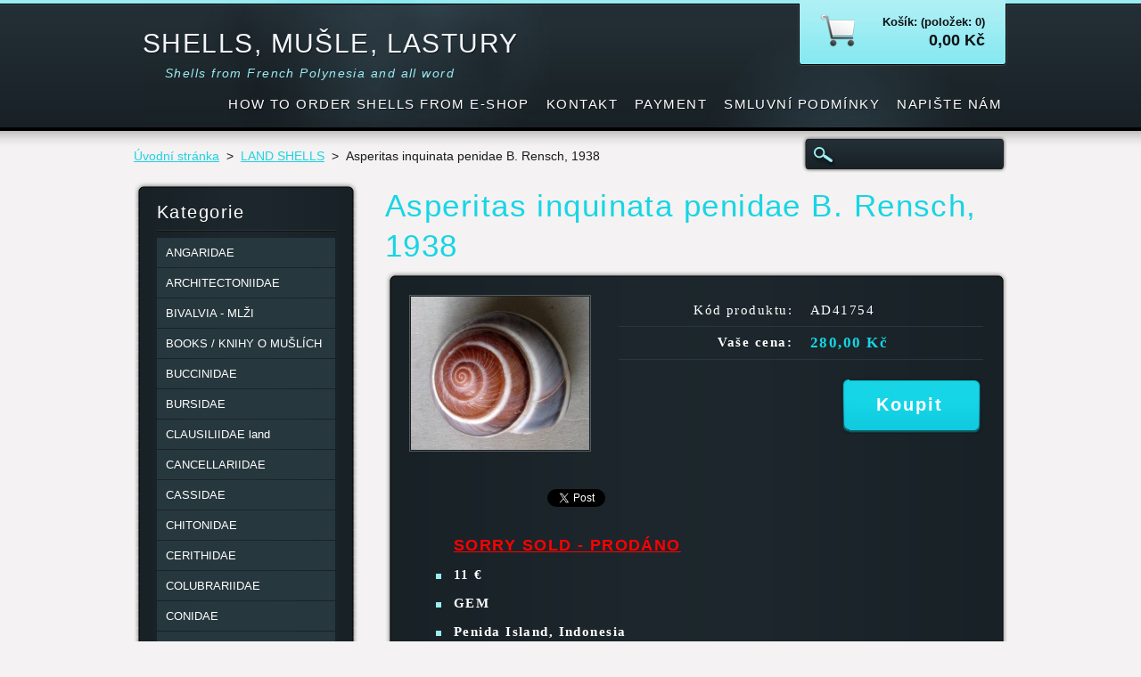

--- FILE ---
content_type: text/html; charset=UTF-8
request_url: https://www.shells.cz/products/asperitas-inquinata-penidae-b-rensch-1938/
body_size: 7324
content:
<!DOCTYPE html>
<!--[if lt IE 7]> <html class="lt-ie10 lt-ie9 lt-ie8 lt-ie7" lang="cs"> <![endif]-->
<!--[if IE 7]>    <html class="lt-ie10 lt-ie9 lt-ie8" lang="cs"> <![endif]-->
<!--[if IE 8]>    <html class="lt-ie10 lt-ie9" lang="cs"> <![endif]-->    
<!--[if IE 9]>    <html class="lt-ie10" lang="cs"> <![endif]-->   
<!--[if gt IE 9]><!--> 
<html lang="cs"> 
<!--<![endif]-->
    <head>
        <base href="https://www.shells.cz/">
  <meta charset="utf-8">
  <meta name="description" content="">
  <meta name="keywords" content="">
  <meta name="generator" content="Webnode">
  <meta name="apple-mobile-web-app-capable" content="yes">
  <meta name="apple-mobile-web-app-status-bar-style" content="black">
  <meta name="format-detection" content="telephone=no">
    <link rel="icon" type="image/svg+xml" href="/favicon.svg" sizes="any">  <link rel="icon" type="image/svg+xml" href="/favicon16.svg" sizes="16x16">  <link rel="icon" href="/favicon.ico"><link rel="canonical" href="https://www.shells.cz/products/asperitas-inquinata-penidae-b-rensch-1938/">
<script type="text/javascript">(function(i,s,o,g,r,a,m){i['GoogleAnalyticsObject']=r;i[r]=i[r]||function(){
			(i[r].q=i[r].q||[]).push(arguments)},i[r].l=1*new Date();a=s.createElement(o),
			m=s.getElementsByTagName(o)[0];a.async=1;a.src=g;m.parentNode.insertBefore(a,m)
			})(window,document,'script','//www.google-analytics.com/analytics.js','ga');ga('create', 'UA-797705-6', 'auto',{"name":"wnd_header"});ga('wnd_header.set', 'dimension1', 'W1');ga('wnd_header.set', 'anonymizeIp', true);ga('wnd_header.send', 'pageview');var pageTrackerAllTrackEvent=function(category,action,opt_label,opt_value){ga('send', 'event', category, action, opt_label, opt_value)};</script>
  <link rel="alternate" type="application/rss+xml" href="https://shells.cz/rss/pf-all.xml" title="Všechny produkty">
  <link rel="alternate" type="application/rss+xml" href="https://shells.cz/rss/all.xml" title="Všechny články">
<!--[if lte IE 9]><style type="text/css">.cke_skin_webnode iframe {vertical-align: baseline !important;}</style><![endif]-->
        <title>Asperitas inquinata penidae  B. Rensch, 1938 :: SHELLS, MUŠLE, LASTURY </title>
        <meta name="robots" content="index, follow" />
        <meta name="googlebot" content="index, follow" />
        <link href="https://d11bh4d8fhuq47.cloudfront.net/_system/skins/v6/50001117/css/style.css" rel="stylesheet" type="text/css" />
        <!--[if IE 6]>
            <script type="text/javascript" src="https://d11bh4d8fhuq47.cloudfront.net/_system/skins/v6/50001117/js/png-compress.js"></script>
            <script type="text/javascript">
                DD_belatedPNG.fix('.eshopProductDetailTop, .eshopProductDetailFoot, .eshopProductDetail, .eshopProduct, .eshopProductContent, #cartInfo, #cartInfoContent, #cartInfo a, #menuzone .menu ul, .button, .submit, #mainHome .box, #main #sidebar .box, #mainHome .boxBottom, #main #sidebar .boxBottom, #mainHome .boxBg, #main #sidebar .boxBg');
            </script>
        <![endif]-->
    
				<script type="text/javascript">
				/* <![CDATA[ */
					
					if (typeof(RS_CFG) == 'undefined') RS_CFG = new Array();
					RS_CFG['staticServers'] = new Array('https://d11bh4d8fhuq47.cloudfront.net/');
					RS_CFG['skinServers'] = new Array('https://d11bh4d8fhuq47.cloudfront.net/');
					RS_CFG['filesPath'] = 'https://www.shells.cz/_files/';
					RS_CFG['filesAWSS3Path'] = 'https://1d06d1a2ee.clvaw-cdnwnd.com/7855902c51eff3d042ae7bb150638338/';
					RS_CFG['lbClose'] = 'Zavřít';
					RS_CFG['skin'] = 'default';
					if (!RS_CFG['labels']) RS_CFG['labels'] = new Array();
					RS_CFG['systemName'] = 'Webnode';
						
					RS_CFG['responsiveLayout'] = 0;
					RS_CFG['mobileDevice'] = 0;
					RS_CFG['labels']['copyPasteSource'] = 'Více zde:';
					
				/* ]]> */
				</script><script type="text/javascript" src="https://d11bh4d8fhuq47.cloudfront.net/_system/client/js/compressed/frontend.package.1-3-108.js?ph=1d06d1a2ee"></script><style type="text/css"></style></head>
    <body>
    <div id="siteBg">
        <div id="site">

            <!-- HEADER -->
            <div id="header">
                <div id="logozone">
                    <div id="logo"><a href="home/" title="Přejít na úvodní stránku."><span id="rbcSystemIdentifierLogo">SHELLS, MUŠLE, LASTURY </span></a></div>                    <p id="moto"><span id="rbcCompanySlogan" class="rbcNoStyleSpan">Shells from French Polynesia and all word</span></p>
                </div>                    
            </div>
            <!-- /HEADER -->

            <div class="cleaner"><!-- / --></div>

            <!-- MAIN -->
            <div id="main">
                <div id="mainContent">
                        
                    <div class="navi">
                        <!-- NAVIGATOR -->
                        <div id="pageNavigator" class="rbcContentBlock">          <div id="navizone" class="navigator">                           <a href="/home/">Úvodní stránka</a>        <span><span> &gt; </span></span>          <a href="/land-shells/">LAND SHELLS</a>        <span><span> &gt; </span></span>          <span id="navCurrentPage">Asperitas inquinata penidae  B. Rensch, 1938</span>                 </div>                <div class="cleaner"><!-- / --></div>            </div>                        <!-- /NAVIGATOR -->
                        
                        <!-- SEARCH -->
                        
    
        <div class="searchBox">

    <form action="/search/" method="get" id="fulltextSearch">
        
        <label for="fulltextSearchText" class="hidden">Vyhledávání</label>
        <input id="fulltextSearchButton" type="image" src="https://d11bh4d8fhuq47.cloudfront.net/_system/skins/v6/50001117/img/search-btn.png" title="Hledat" />
        <input type="text" name="text" id="fulltextSearchText"/>
        <div class="cleaner"><!-- / --></div> 

    </form>
        
        </div>

                            <!-- /SEARCH -->  
                    </div>

                    <div class="cleaner"><!-- / --></div>
                        
                    <div id="contentRow">                           
                            
                        <!-- CONTENT -->
                        <div id="content">
                                        <div class="box productDetail">                    <div class="boxTitle"><h1>Asperitas inquinata penidae  B. Rensch, 1938</h1></div>            <div class="boxContent">                <div class="eshopProductDetailTop"><div class="eshopProductDetailFoot"><div class="eshopProductDetail">                                    <div id="productLeft">                                <div class="photoBlock">            <span class="image">                <a href="/images/200031590-69f9069f93/penidae.JPG?s3=1" title="Odkaz se otevře do nového okna prohlížeče." onclick="return !window.open(this.href);">                    <img src="https://1d06d1a2ee.clvaw-cdnwnd.com/7855902c51eff3d042ae7bb150638338/system_preview_200031590-69f9069f93/penidae.JPG" width="200" height="172" alt="Asperitas inquinata penidae  B. Rensch, 1938" />                </a>            </span>        </div>                                <div class="cleaner"><!-- / --></div>                        <div class="rbcEshopProductDetails">                            <ul>                                                            </ul>                        </div>                        <div class="cleaner"><!-- / --></div>                    </div>                                        <div id="productRight">                                                                                                <div class="cleaner"><!-- / --></div>                        <table class="productTable">                                    <tr>            <td class="title">Kód produktu:</td>            <td class="value">AD41754</td>        </tr>                                                                                                <tr>            <td class="title"><strong>Vaše cena:</strong></td>            <td class="value">                <ins>280,00 Kč</ins>                            </td>        </tr>                                                            </table>                                <form class="addToBasket" action="/products/asperitas-inquinata-penidae-b-rensch-1938/" method="post">            <div class="">                <div class="In">                                                                                                <div class="accordion clearfix">                                                                                </div>                    <input type="hidden" name="quantity" id="quantity" value="1" maxlength="2" />                    <input type="hidden" name="buyItem" value="200041755" />                    <div class="button"><input class="submit" type="submit" value="Koupit" /></div>                    <div class="cleaner"><!-- / --></div>                </div>            </div>        </form>                            <div class="cleaner"><!-- / --></div>                    </div>                    <div class="cleaner"><!-- / --></div>                    <div class="rbcBookmarks"><div id="rbcBookmarks200046280"></div></div>
		<script type="text/javascript">
			/* <![CDATA[ */
			Event.observe(window, 'load', function(){
				var bookmarks = '<div style=\"float:left;\"><div style=\"float:left;\"><iframe src=\"//www.facebook.com/plugins/like.php?href=https://www.shells.cz/products/asperitas-inquinata-penidae-b-rensch-1938/&amp;send=false&amp;layout=button_count&amp;width=155&amp;show_faces=false&amp;action=like&amp;colorscheme=light&amp;font&amp;height=21&amp;appId=397846014145828&amp;locale=cs_CZ\" scrolling=\"no\" frameborder=\"0\" style=\"border:none; overflow:hidden; width:155px; height:21px; position:relative; top:1px;\" allowtransparency=\"true\"></iframe></div><div style=\"float:left;\"><a href=\"https://twitter.com/share\" class=\"twitter-share-button\" data-count=\"horizontal\" data-via=\"webnode\" data-lang=\"en\">Tweet</a></div><script type=\"text/javascript\">(function() {var po = document.createElement(\'script\'); po.type = \'text/javascript\'; po.async = true;po.src = \'//platform.twitter.com/widgets.js\';var s = document.getElementsByTagName(\'script\')[0]; s.parentNode.insertBefore(po, s);})();'+'<'+'/scr'+'ipt></div> <div class=\"addthis_toolbox addthis_default_style\" style=\"float:left;\"><a class=\"addthis_counter addthis_pill_style\"></a></div> <script type=\"text/javascript\">(function() {var po = document.createElement(\'script\'); po.type = \'text/javascript\'; po.async = true;po.src = \'https://s7.addthis.com/js/250/addthis_widget.js#pubid=webnode\';var s = document.getElementsByTagName(\'script\')[0]; s.parentNode.insertBefore(po, s);})();'+'<'+'/scr'+'ipt><div style=\"clear:both;\"></div>';
				$('rbcBookmarks200046280').innerHTML = bookmarks;
				bookmarks.evalScripts();
			});
			/* ]]> */
		</script>
		                    <div class="cleaner"><!-- / --></div>                    <div class="eshopProductDetailDesc">                        <ul>
	<li ..="" img="" style="background-image: url(&quot;&quot;);"><u style="color: rgb(255, 0, 0); font-family: Arial, Helvetica, sans-serif; font-size: large;"><strong data-mce-style="margin: 0px;" style="margin: 0px;">SORRY SOLD&nbsp;- PRODÁNO</strong></u></li>
	<li><strong>11 €</strong></li>
	<li><strong>GEM</strong></li>
	<li><strong>Penida Island, Indonesia</strong></li>
	<li><strong>Endemic</strong></li>
	<li><strong>Uncommon/Neběžný</strong></li>
	<li><strong>Beautiful/Nádherný</strong></li>
	<li><strong>30,10 mm</strong></li>
</ul>
<p><img alt="" height="601" src="https://1d06d1a2ee.clvaw-cdnwnd.com/7855902c51eff3d042ae7bb150638338/200031591-5bc495bc4c/penidae-.JPG" width="650"></p>
                    </div>                    <div class="cleaner"><!-- / --></div>                                        <div class="cleaner"><!-- / --></div>                                        <div class="cleaner"><!-- / --></div>                                    </div></div></div>            </div>                    </div>        <div class="cleaner"><!-- / --></div>                                <div class="cleaner"><!-- / --></div>                                
                        </div>
                        <!-- /CONTENT -->
                        
                        <div class="cleaner"><!-- / --></div>
                    </div>

                    <!-- SIDEBAR -->
                    <div id="sidebar">
                        <div id="sidebarContent">
                            


        <!-- ESHOP CATEGORIES -->            
        <div class="box">
            <div class="boxBottom"><div class="boxBg">
            <div class="boxTitle"><h2>Kategorie</h2></div>
            <div class="boxContent" id="category">

    <ul class="ProductCategories">
	<li class="first">

        <a href="/angaridae/">
    
        <span>ANGARIDAE</span>

    </a>

    </li>
	<li>

        <a href="/architectoniidae/">
    
        <span>ARCHITECTONIIDAE</span>

    </a>

    </li>
	<li>

        <a href="/bivalvia/">
    
        <span>BIVALVIA - MLŽI</span>

    </a>

    </li>
	<li>

        <a href="/books-knihy-o-muslich/">
    
        <span>BOOKS / KNIHY O MUŠLÍCH</span>

    </a>

    </li>
	<li>

        <a href="/buccinidae/">
    
        <span>BUCCINIDAE</span>

    </a>

    </li>
	<li>

        <a href="/bursidae/">
    
        <span>BURSIDAE</span>

    </a>

    </li>
	<li>

        <a href="/clausiliidae-land/">
    
        <span>CLAUSILIIDAE land</span>

    </a>

    </li>
	<li>

        <a href="/cancellariidae/">
    
        <span>CANCELLARIIDAE</span>

    </a>

    </li>
	<li>

        <a href="/cassidae2/">
    
        <span>CASSIDAE</span>

    </a>

    </li>
	<li>

        <a href="/chitonidae/">
    
        <span>CHITONIDAE</span>

    </a>

    </li>
	<li>

        <a href="/cerithidae/">
    
        <span>CERITHIDAE</span>

    </a>

    </li>
	<li>

        <a href="/colubrariidae/">
    
        <span>COLUBRARIIDAE</span>

    </a>

    </li>
	<li>

        <a href="/conidae/">
    
        <span>CONIDAE</span>

    </a>

    </li>
	<li>

        <a href="/coralliophilidae/">
    
        <span>CORALLIOPHILIDAE</span>

    </a>

    </li>
	<li>

        <a href="/cypraeidae/">
    
        <span>CYPRAEIDAE</span>

    </a>

    </li>
	<li>

        <a href="/cypraeidae-fossil/">
    
        <span>Cypraeidae - Fossil</span>

    </a>

    </li>
	<li>

        <a href="/dentaliidae-kelnatky/">
    
        <span>DENTALIIDAE - KELNATKY</span>

    </a>

    </li>
	<li>

        <a href="/epitoniidae/">
    
        <span>EPITONIIDAE</span>

    </a>

    </li>
	<li>

        <a href="/fasciolariidae/">
    
        <span>FASCIOLARIIDAE</span>

    </a>

    </li>
	<li>

        <a href="/ficidae/">
    
        <span>FICIDAE</span>

    </a>

    </li>
	<li>

        <a href="/fissurellidae/">
    
        <span>FISSURELLIDAE</span>

    </a>

    </li>
	<li>

        <a href="/freshwater-/">
    
        <span>FRESHWATER </span>

    </a>

    </li>
	<li>

        <a href="/haliotidae/">
    
        <span>HALIOTIIDAE</span>

    </a>

    </li>
	<li>

        <a href="/harpidae/">
    
        <span>HARPIDAE</span>

    </a>

    </li>
	<li>

        <a href="/hvezdice-starfish/">
    
        <span>HVĚZDICE / STARFISH</span>

    </a>

    </li>
	<li>

        <a href="/jezovky-sea-urchins/">
    
        <span>JEŽOVKY - Sea urchins</span>

    </a>

    </li>
	<li class="open selected">

        <a href="/land-shells/">
    
        <span>LAND SHELLS</span>

    </a>

    </li>
	<li>

        <a href="/marginellidae/">
    
        <span>MARGINELLIDAE</span>

    </a>

    </li>
	<li>

        <a href="/melongenidae/">
    
        <span>MELONGENIDAE</span>

    </a>

    </li>
	<li>

        <a href="/mitridae/">
    
        <span>MITRIDAE</span>

    </a>

    </li>
	<li>

        <a href="/muricidae/">
    
        <span>MURICIDAE</span>

    </a>

    </li>
	<li>

        <a href="/nassariidae/">
    
        <span>NASSARIIDAE</span>

    </a>

    </li>
	<li>

        <a href="/naticidae/">
    
        <span>NATICIIDAE</span>

    </a>

    </li>
	<li>

        <a href="/neritidae/">
    
        <span>NERITIDAE</span>

    </a>

    </li>
	<li>

        <a href="/olividae/">
    
        <span>OLIVIDAE</span>

    </a>

    </li>
	<li>

        <a href="/ovulidae/">
    
        <span>OVULIDAE</span>

    </a>

    </li>
	<li>

        <a href="/other-shells/">
    
        <span>OTHER SHELLS</span>

    </a>

    </li>
	<li>

        <a href="/patellidae/">
    
        <span>PATELLIDAE</span>

    </a>

    </li>
	<li>

        <a href="/pectinidae/">
    
        <span>PECTINIDAE</span>

    </a>

    </li>
	<li>

        <a href="/perly-tahiti/">
    
        <span>PERLY - TAHITI</span>

    </a>

    </li>
	<li>

        <a href="/pleurotomariidae/">
    
        <span>PLEUROTOMARIIDAE</span>

    </a>

    </li>
	<li>

        <a href="/ranellidae/">
    
        <span>RANELLIDAE</span>

    </a>

    </li>
	<li>

        <a href="/sea-products/">
    
        <span>SEA PRODUCTS</span>

    </a>

    </li>
	<li>

        <a href="/spondylidae/">
    
        <span>SPONDYLIDAE</span>

    </a>

    </li>
	<li>

        <a href="/strombidae/">
    
        <span>STROMBIDAE</span>

    </a>

    </li>
	<li>

        <a href="/terebridae/">
    
        <span>TEREBRIDAE</span>

    </a>

    </li>
	<li>

        <a href="/tonnidae/">
    
        <span>TONNIDAE</span>

    </a>

    </li>
	<li>

        <a href="/trividae/">
    
        <span>TRIVIIDAE</span>

    </a>

    </li>
	<li>

        <a href="/trochidae/">
    
        <span>TROCHIDAE</span>

    </a>

    </li>
	<li>

        <a href="/turbinellidae/">
    
        <span>TURBINELLIDAE</span>

    </a>

    </li>
	<li>

        <a href="/turbinidae/">
    
        <span>TURBINIIDAE</span>

    </a>

    </li>
	<li>

        <a href="/turridae/">
    
        <span>TURRIDAE</span>

    </a>

    </li>
	<li>

        <a href="/volutidae/">
    
        <span>VOLUTIDAE</span>

    </a>

    </li>
	<li>

        <a href="/xenophoridae/">
    
        <span>XENOPHORIIDAE</span>

    </a>

    </li>
	<li>

        <a href="/znamky-stamps/">
    
        <span>ZNÁMKY - Stamps</span>

    </a>

    </li>
	<li>

        <a href="/mince-bankovky-s-lasturama/">
    
        <span>MINCE, BANKOVKY S LASTURAMA</span>

    </a>

    </li>
	<li>

        <a href="/levne-musle-cheap-shells/">
    
        <span>LEVNÉ MUŠLE - CHEAP SHELLS</span>

    </a>

    </li>
	<li>

        <a href="/pexeso-memory-challenge/">
    
        <span>PEXESO/MEMORY Challenge</span>

    </a>

    </li>
	<li>

        <a href="/odznaky-pins/">
    
        <span>ODZNAKY - PINS</span>

    </a>

    </li>
	<li>

        <a href="/shell-art-umeni-kyc/">
    
        <span>SHELL ART - Umění, kýč</span>

    </a>

    </li>
	<li>

        <a href="/krabi-crabs/">
    
        <span>KRABI - Crabs</span>

    </a>

    </li>
	<li>

        <a href="/fossils/">
    
        <span>FOSSILS</span>

    </a>

    </li>
	<li>

        <a href="/zraloci-zuby-a-celisti/">
    
        <span>Žraločí zuby a čelisti</span>

    </a>

    </li>
	<li>

        <a href="/privesky-z-musli/">
    
        <span>PŘÍVĚSKY z MUŠLÍ</span>

    </a>

    </li>
	<li class="last">

        <a href="/prirodniny/">
    
        <span>PŘÍRODNINY</span>

    </a>

    </li>
</ul>

            </div>
            </div></div>
        </div> 
        <!-- /ESHOP CATEGORIES -->
        <div class="cleaner"><!-- / --></div>

    			
                            
                            <!-- CONTACT -->
                            

        <div class="box contact">
            <div class="boxBottom"><div class="boxBg">
            <div class="boxTitle"><h2>Kontakt</h2></div>
            <div class="boxContent">
          
    

        <p><strong>Jaroslav Derka</strong></p>
        
      
        <p class="address">Holečkova 370/51, 15000  Praha 5, Česká republika<br />
IČO: 13793888</p>

                
        
      
        <p class="phone">604821249</p>

    
        

        <p class="email"><a href="&#109;&#97;&#105;&#108;&#116;&#111;:&#106;&#100;&#101;&#114;&#107;&#97;&#64;&#118;&#111;&#108;&#110;&#121;&#46;&#99;&#122;"><span id="rbcContactEmail">&#106;&#100;&#101;&#114;&#107;&#97;&#64;&#118;&#111;&#108;&#110;&#121;&#46;&#99;&#122;</span></a></p>

               
        

        <p class="misc"><br />
<br />
© 2010 Všechna práva vyhrazena </p>

    

    
                   
            </div>
            </div></div>
        </div>
        
        <div class="cleaner"><!-- / --></div>

    			
                            <!-- /CONTACT -->

                                                                                    <div class="cleaner"><!-- / --></div>
                        </div>
                    </div>
                    <!-- /SIDEBAR -->

                    <hr class="cleaner" />

                </div><!-- mainContent -->
                <div class="cleaner"><!-- / --></div>
            </div>
            <!-- MAIN -->
                
            <div class="cleaner"><!-- / --></div>
                
            <!-- MENU -->
            


        <div id="menuzone">
            
    <ul class="menu">
	<li class="first">
  
        <a href="/how-to-order-shells-from-e-shop/">
    
        <span>HOW TO ORDER SHELLS FROM E-SHOP</span>
      
    </a>
  
    </li>
	<li>
  
        <a href="/kontakt/">
    
        <span>Kontakt</span>
      
    </a>
  
    </li>
	<li>
  
        <a href="/payment/">
    
        <span>Payment</span>
      
    </a>
  
    </li>
	<li>
  
        <a href="/smluvni-podminky/">
    
        <span>Smluvní podmínky</span>
      
    </a>
  
    </li>
	<li class="last">
  
        <a href="/napiste-nam/">
    
        <span>Napište nám</span>
      
    </a>
  
    </li>
</ul>

        </div>

    			
            <!-- /MENU -->

            <!-- LANG -->
            <div id="lang"><div id="languageSelect"></div>			</div>
            <!-- /LANG -->
            
            <!-- CART -->
            <div id="cartInfo"><div id="cartInfoContent">
                <a href="es-cart/">
                    <span class="cartTitle">Košík: (položek: 0)</span>
                    <br /><span class="price">0,00 Kč</span>
                </a>
            </div></div>
            <!-- /CART -->            
                
            <div class="cleaner"><!-- / --></div>
        </div>
        <div class="cleaner"><!-- / --></div>
    </div>
        
    <div class="cleaner"><!-- / --></div>
        
    <!-- FOOTER -->
    <div id="footer">
        <div id="footerContent">
            <div id="footerLeft">
                 <!-- LINKS -->
                <div id="link">
                    <div id="linkContent">
                        <span class="homepage"><a href="home/" title="Přejít na úvodní stránku.">Úvodní stránka</a></span>
                        <span class="sitemap"><a href="/sitemap/" title="Přejít na mapu stránek.">Mapa stránek</a></span>
                        <span class="rss"><a href="/rss/" title="RSS kanály">RSS</a></span>
                        <span class="print"><a href="#" onclick="window.print(); return false;" title="Vytisknout stránku">Tisk</a></span>
                    </div>
                </div>
                <!-- /LINKS -->
                <div class="cleaner"><!-- / --></div>
                <span id="rbcFooterText" class="rbcNoStyleSpan">Uncommon and rare shells - Vzácné a neběžné mušle</span>            </div>
            <div id="footerRight"><span class="rbcSignatureText">Vytvořeno službou <a href="https://www.webnode.cz?utm_source=brand&amp;utm_medium=footer&amp;utm_campaign=premium" rel="nofollow" >Webnode</a> E-shop</span></div>
            <div class="cleaner"><!-- / --></div>
        </div>
    </div>
    <!-- /FOOTER -->
    
    <script type="text/javascript" src="https://d11bh4d8fhuq47.cloudfront.net/_system/skins/v6/50001117/js/jquery-1.7.1.min.js"></script>
    <script type="text/javascript">
      jQuery.noConflict();
      RubicusFrontendIns.addFileToPreload('https://d11bh4d8fhuq47.cloudfront.net/_system/skins/v6/50001117/img/loading.gif');
    </script>
    <script type="text/javascript" src="https://d11bh4d8fhuq47.cloudfront.net/_system/skins/v6/50001117/js/functions.js"></script>
    
    <!--[if IE 6]>
    <script src="https://d11bh4d8fhuq47.cloudfront.net/_system/skins/v6/50001117/js/Menu-compress.js" type="text/javascript"></script>
    <script type="text/javascript">
        build_menu();
    </script>
    <![endif]-->

  <div id="rbcFooterHtml"></div><script type="text/javascript">var keenTrackerCmsTrackEvent=function(id){if(typeof _jsTracker=="undefined" || !_jsTracker){return false;};try{var name=_keenEvents[id];var keenEvent={user:{u:_keenData.u,p:_keenData.p,lc:_keenData.lc,t:_keenData.t},action:{identifier:id,name:name,category:'cms',platform:'WND1',version:'2.1.157'},browser:{url:location.href,ua:navigator.userAgent,referer_url:document.referrer,resolution:screen.width+'x'+screen.height,ip:'18.116.242.189'}};_jsTracker.jsonpSubmit('PROD',keenEvent,function(err,res){});}catch(err){console.log(err)};};</script></body>
</html>